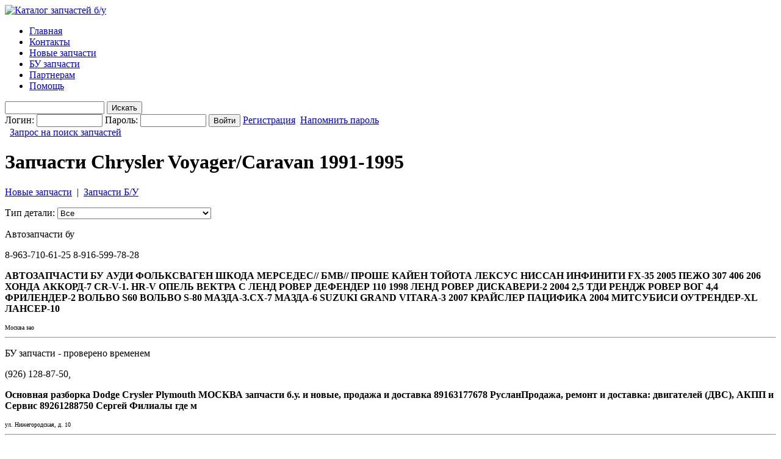

--- FILE ---
content_type: text/html; charset=CP1251
request_url: https://zap4ast.ru/index.php?id=8&s=161
body_size: 6362
content:
<!DOCTYPE HTML PUBLIC "-//W3C//DTD HTML 4.01 Transitional//EN" "http://www.w3.org/TR/html4/loose.dtd">
<html>
<head>
 <title>
Запчасти Chrysler Voyager/Caravan 1991-1995  </title>
<meta http-equiv="Content-Type" content="text/html; charset=windows-1251">
<META NAME="copyright" CONTENT="Webmedia">
<script src="functions.js" type="text/javascript"></script>
<link rel="stylesheet" type="text/css" href="/themes/main/styles.css">
<link href="/themes/main/css_pirobox/demo3/style.css" class="piro_style" media="screen" title="white" rel="stylesheet" type="text/css" >
<!-- ========= piro ========== -->
<script type="text/javascript" src="/themes/main/js/jquery.min.js"></script>
<script type="text/javascript" src="/themes/main/js/pirobox.js"></script>
<script type="text/javascript">
$(document).ready(function() {
	$().piroBox({
			my_speed: 400, //animation speed
			bg_alpha: 0.1, //background opacity
			slideShow : true, // true == slideshow on, false == slideshow off
			slideSpeed : 4, //slideshow duration in seconds(3 to 6 Recommended)
			close_all : '.piro_close,.piro_overlay'// add class .piro_overlay(with comma)if you want overlay click close piroBox

	});
});
</script>
<!-- ========= /piro ========= --><link href="favicon.png" rel="shortcut icon" type="image/png" ></head>
<body >
<div id="main">
<div id="head">
	<div id="logo"><a href="/index.php"><img src="themes/main/images/logo.jpg" alt="Каталог запчастей б/у" title="Каталог запчастей б/у"></a></div>
<ul id="nav">
<li><a href="index.php?id=1">Главная</a></li><li><a href="index.php?id=5">Контакты</a></li><li><a href="index.php?id=24">Новые запчасти</a></li><li><a href="index.php?id=22">БУ запчасти</a></li><li><a href="index.php?id=17">Партнерам</a></li><li><a href="index.php?id=28">Помощь</a></li>
    </ul></div>
<div id="top_bar">


<form class="top_form" name=search action="index.php?id=8" method=post>
<input name=searchstr type=text class=cutebox style="width: 155px;" value="">


<input type=submit class=cutebutton value='Искать'>


</form><form class="top_form" name=login action="index.php?id=8" method=post>
Логин:
<input type="text" name="login" class=cutebox style="width: 100px;" value="">
Пароль:
<input type="password" name="password" class=cutebox style="width: 100px;" value="">
<input type=submit class=cutebutton style="width: 60" value='Войти'>
<a class="table_link" href="/index.php?id=13">Регистрация</a>&nbsp;&nbsp;<a class="table_link" href="/?recover">Напомнить пароль</a>
</form>
&nbsp;&nbsp;<a href="/index.php?id=29">Запрос на поиск запчастей</a><br clear="all">
</div>
<div id="wrapper">
	<div id="content">
<h1>Запчасти  Chrysler Voyager/Caravan 1991-1995</h1>
    <p><a href="/index.php?id=8&s=161">Новые запчасти</a>&nbsp;&nbsp;|&nbsp;&nbsp;<a href="/index.php?id=8&s=161&old=1">Запчасти Б/У</a></p>

  <form .name="manuf" method="get" action="#">
  <input type="hidden" name="id" value="8">
  Тип детали: <select onchange="this.form.submit();" name="m" class="cutebox"><option value="0"  SELECTED >Все</option><option value="1" >Двигатель</option><option value="2" >Колёсные диски, покрышки</option><option value="3" >Кузов внутри</option><option value="9" >Подвеска двигателя / КПП</option><option value="5" >Кузов наружные элементы</option><option value="6" >Оптика</option><option value="8" >Пневматическая система</option><option value="10" >Подвеска задних колёс</option><option value="11" >Подвеска передних колёс</option><option value="12" >Рулевое управление</option><option value="13" >Система выпуска отработанных газов</option><option value="14" >Сопутствующие товары</option><option value="15" >Тормозная система</option><option value="16" >Трансмиссия</option><option value="17" >Электрооснащение</option><option value="18" >Не указан</option><option value="19" >Система охлаждения</option></select>  <input type="hidden" name="d" value="10">
  <input type="hidden" name="s" value="161">
  <input type="hidden" name="sort" value="">
  <input type="hidden" name="searchstr" value="">
  </form>
  <p>Автозапчасти бу<p>8-963-710-61-25     8-916-599-78-28<p><b>АВТОЗАПЧАСТИ БУ

АУДИ ФОЛЬКСВАГЕН ШКОДА

МЕРСЕДЕС// БМВ// 

ПРОШЕ КАЙЕН 

ТОЙОТА

ЛЕКСУС

НИССАН

ИНФИНИТИ FX-35 2005

ПЕЖО 307 406 206
ХОНДА АККОРД-7  CR-V-1. HR-V

ОПЕЛЬ ВЕКТРА С

ЛЕНД РОВЕР ДЕФЕНДЕР 110 1998
ЛЕНД РОВЕР ДИСКАВЕРИ-2 2004 2,5 ТДИ
РЕНДЖ РОВЕР ВОГ 4,4
ФРИЛЕНДЕР-2 

ВОЛЬВО S60 ВОЛЬВО S-80

МАЗДА-3.СХ-7 МАЗДА-6

SUZUKI GRAND VITARA-3 2007

КРАЙСЛЕР ПАЦИФИКА 2004

МИТСУБИСИ ОУТРЕНДЕР-XL ЛАНСЕР-10
</b><p style="font-size:10px">Москва зао</p><hr><p>БУ запчасти - проверено временем<p>(926) 128-87-50,<p><b> Основная разборка Dodge Crysler Plymouth МОСКВА запчасти б.у. и новые, продажа и доставка 89163177678 РусланПродажа, ремонт и доставка: двигателей (ДВС), АКПП и Сервис 89261288750 Сергей Филиалы где м </b><p style="font-size:10px">ул. Нижегородская, д. 10 &nbsp;</p><hr><p>USED-PARTS<p>(495) 514-47-53,(901) 523-45-50<p><b> Запчасти б/у из США и новые для Крайслер, Додж, Плимут. Ремонт и техническое обслуживание. Кузовной ремонт. Сход-развал 3D. Компьютерная диагностика.запчасти:(495) 514-4753(901) 523-4550(495) 589-5720сервис:(495) 988-9960(495) 778-1701 </b><p style="font-size:10px">ул. Верхнелихоборская, вл. 9 &nbsp;</p><hr><p>ГалаЮсМоторс<p>(495) 663-22-37,(903) 789-89-49<p><b> У нас вы можете приобрести оригинальные и неоригинальные запчасти для Ford, Dodge, Chrysler, Jeep, Honda новые и б/у, в наличии и на заказ: двигатели, МКПП и АКПП, ходовая часть, кузовные детали, задние и передние бамперы, двери, решетки радиатора и </b><p style="font-size:10px">Волгоградский пр-т, д.177, стр.1 &nbsp;</p><hr><p>Запчасти БУ и новые для Додж и Крайслер<p>(985) 216-01-69,(915) 274-30-47<p><b> Запчасти б/у и новые для Додж,Крайслер,Джип:Стратус (Себринг), Караван (Caravan),Вояджер, Dodge Stratus (Chryrsler Sebring),Пт круизер(PT Cruiser),Пацифика(Pacifica),300М,Гранд Чероки. . автозапчасти б.у. Chrysler (Крайслер) </b><p style="font-size:10px">ул. Борисовская, д. 30А &nbsp;</p><hr><p>Купорос<p>(903) 775-77-05,<p><b> Крайслер. Додж. Джип. б/у запчасти кузова, подвески, салона, двигателя, трансмиссии. Покупка автомобилей под разбор. </b><p style="font-size:10px">ул. Привольная &nbsp;</p><hr><p>Razborka-Usa<p>(915) 103-26-47,(963) 784-44-13<p><b> Продажа из наличия и под заказ запчастей из США. (Заказ любых запчастей). Sebring/Stratus, Dodge Caravan/Voyger , Grand Caravan/Grand Voyger,Dodge Intrepid, Dodge Neon, Chrysler sebring кабриолет Ford Escape/Maverik Explorer Expedition Aviator </b><p style="font-size:10px">Иловайская улица, д.15 &nbsp;</p><hr><p>Kansas Motors<p>(985) 767-23-45,(926) 271-82-47<p><b> Ремонт и продажа б/у оригинальных, и новых не оригинальных авто. запчастей. </b><p style="font-size:10px">2-ой Лихачевский пер., д. 10 &nbsp;</p><hr><p>ООО Триовер<p>(495) 972-80-30,(495) 972-54-80<p><b> Ремонт АКПП , двигателей , мостов , раздаточных коробок , ходовой. Запчасти новые и б/у.На все работы предоставляется гарантия.Автосервис работает с 10 до 20ч.. Крайслер б.у запчасти </b><p style="font-size:10px">Угрешская д. 1 стр 1 &nbsp;</p><hr><p>Разбор Chrysler на Щелковской<p>(905) 723-31-09,(905) 723-31-03<p><b> Оригинальные б/у запчасти </b><p style="font-size:10px">Иркутская д.3 &nbsp;</p><hr><div align="center"><span class="pageselected">1</span>&nbsp;&nbsp;<a href="/index.php?id=8&s=161&page=2" class="pagelink" >2</a>&nbsp;&nbsp;<a href="/index.php?id=8&s=161&page=3" class="pagelink" >3</a>&nbsp;&nbsp;<a href="/index.php?id=8&s=161&page=3" class="pagelink" >&raquo;</a>&nbsp;</div>	</div>
</div>
<div id="navigation">
<h2>Выберите Марку Автомобиля</h2>
<!--poisk-->
<ul class="nav_cat">
<li class="li_cat_item"><a class="cat_item"  href="index.php?id=8&d=1" title="Запчасти Acura">Acura</a><li class="li_cat_item"><a class="cat_item"  href="index.php?id=8&d=2" title="Запчасти Alfa Romeo">Alfa Romeo</a><li class="li_cat_item"><a class="cat_item"  href="index.php?id=8&d=3" title="Запчасти Audi">Audi</a><li class="li_cat_item"><a class="cat_item"  href="index.php?id=8&d=4" title="Запчасти BMW">BMW</a><li class="li_cat_item"><a class="cat_item"  href="index.php?id=8&d=5" title="Запчасти BPW">BPW</a><li class="li_cat_item"><a class="cat_item"  href="index.php?id=8&d=6" title="Запчасти BYD">BYD</a><li class="li_cat_item"><a class="cat_item"  href="index.php?id=8&d=7" title="Запчасти Cadillac">Cadillac</a><li class="li_cat_item"><a class="cat_item"  href="index.php?id=8&d=8" title="Запчасти Chery">Chery</a><li class="li_cat_item"><a class="cat_item"  href="index.php?id=8&d=9" title="Запчасти Chevrolet">Chevrolet</a><li class="li_cat_menu_sel"><a class="cat_menu_sel"  href="index.php?id=8&d=10" title="Запчасти Chrysler">Chrysler</a><ul class="nav_subcat" id="t_">
<li class="t_cat_item"><a class="cat_item" href="index.php?id=8&s=123">300C 2004></a></li><!--cat_item--><li class="t_cat_item"><a class="cat_item" href="index.php?id=8&s=124">300M 1998-2004</a></li><!--cat_item--><li class="t_cat_item"><a class="cat_item" href="index.php?id=8&s=126">Concord 1998></a></li><!--cat_item--><li class="t_cat_item"><a class="cat_item" href="index.php?id=8&s=125">Concord >1998</a></li><!--cat_item--><li class="t_cat_item"><a class="cat_item" href="index.php?id=8&s=127">Dodge Avenger 1994-2000</a></li><!--cat_item--><li class="t_cat_item"><a class="cat_item" href="index.php?id=8&s=128">Dodge Avenger 2007></a></li><!--cat_item--><li class="t_cat_item"><a class="cat_item" href="index.php?id=8&s=129">Dodge Caliber 2006></a></li><!--cat_item--><li class="t_cat_item"><a class="cat_item" href="index.php?id=8&s=130">Dodge Intrepid 1993-1997</a></li><!--cat_item--><li class="t_cat_item"><a class="cat_item" href="index.php?id=8&s=131">Dodge Intrepid 1998></a></li><!--cat_item--><li class="t_cat_item"><a class="cat_item" href="index.php?id=8&s=133">Dodge Journey 2009></a></li><!--cat_item--><li class="t_cat_item"><a class="cat_item" href="index.php?id=8&s=134">Dodge Ram 1994></a></li><!--cat_item--><li class="t_cat_item"><a class="cat_item" href="index.php?id=8&s=135">Dodge Stealth 1993></a></li><!--cat_item--><li class="t_cat_item"><a class="cat_item" href="index.php?id=8&s=136">Jeep Cherokee 1984-1990</a></li><!--cat_item--><li class="t_cat_item"><a class="cat_item" href="index.php?id=8&s=137">Jeep Cherokee 1990></a></li><!--cat_item--><li class="t_cat_item"><a class="cat_item" href="index.php?id=8&s=138">Jeep Cherokee 2002></a></li><!--cat_item--><li class="t_cat_item"><a class="cat_item" href="index.php?id=8&s=139">Jeep Cherokee 2007></a></li><!--cat_item--><li class="t_cat_item"><a class="cat_item" href="index.php?id=8&s=140">Jeep Commander 2006></a></li><!--cat_item--><li class="t_cat_item"><a class="cat_item" href="index.php?id=8&s=141">Jeep Compass 2006></a></li><!--cat_item--><li class="t_cat_item"><a class="cat_item" href="index.php?id=8&s=142">Jeep Grand Cherokee 1993-1998</a></li><!--cat_item--><li class="t_cat_item"><a class="cat_item" href="index.php?id=8&s=143">Jeep Grand Cherokee 1999-2003</a></li><!--cat_item--><li class="t_cat_item"><a class="cat_item" href="index.php?id=8&s=144">Jeep Grand Cherokee 2004></a></li><!--cat_item--><li class="t_cat_item"><a class="cat_item" href="index.php?id=8&s=145">Jeep Liberty 2002-2006</a></li><!--cat_item--><li class="t_cat_item"><a class="cat_item" href="index.php?id=8&s=146">Jeep Patriot 2007></a></li><!--cat_item--><li class="t_cat_item"><a class="cat_item" href="index.php?id=8&s=147">Jeep Wrangler 1990-1997</a></li><!--cat_item--><li class="t_cat_item"><a class="cat_item" href="index.php?id=8&s=148">Jeep Wrangler 2006 ></a></li><!--cat_item--><li class="t_cat_item"><a class="cat_item" href="index.php?id=8&s=149">Le Baron 1986-1994</a></li><!--cat_item--><li class="t_cat_item"><a class="cat_item" href="index.php?id=8&s=150">LHS/New Yorker 1993-1998</a></li><!--cat_item--><li class="t_cat_item"><a class="cat_item" href="index.php?id=8&s=151">Neon 1995-1998</a></li><!--cat_item--><li class="t_cat_item"><a class="cat_item" href="index.php?id=8&s=152">Neon 1999></a></li><!--cat_item--><li class="t_cat_item"><a class="cat_item" href="index.php?id=8&s=153">Pacifica 2004></a></li><!--cat_item--><li class="t_cat_item"><a class="cat_item" href="index.php?id=8&s=154">PT Cruiser 2000></a></li><!--cat_item--><li class="t_cat_item"><a class="cat_item" href="index.php?id=8&s=155">Sebring 2006></a></li><!--cat_item--><li class="t_cat_item"><a class="cat_item" href="index.php?id=8&s=156">Sebring/Dodge Stratus 2001-2006</a></li><!--cat_item--><li class="t_cat_item"><a class="cat_item" href="index.php?id=8&s=157">Stratus/Cirus >1999</a></li><!--cat_item--><li class="t_cat_item"><a class="cat_item" href="index.php?id=8&s=158">Vision 1993></a></li><!--cat_item--><li class="t_cat_item"><a class="cat_item" href="index.php?id=8&s=159">Voyager/Caravan (RG) 2001></a></li><!--cat_item--><li class="t_cat_menu_sel"><a class="cat_menu_sel" href="index.php?id=8&s=161">Voyager/Caravan 1991-1995</a></li><!--cat_menu_sel--><li class="t_cat_item"><a class="cat_item" href="index.php?id=8&s=162">Voyager/Caravan 1996-2001</a></li><!--cat_item--><li class="t_cat_item"><a class="cat_item" href="index.php?id=8&s=160">Voyager/Caravan >1991</a></li><!--cat_item--></ul><li class="li_cat_item"><a class="cat_item"  href="index.php?id=8&d=11" title="Запчасти Citroen">Citroen</a><li class="li_cat_item"><a class="cat_item"  href="index.php?id=8&d=12" title="Запчасти Daewoo">Daewoo</a><li class="li_cat_item"><a class="cat_item"  href="index.php?id=8&d=13" title="Запчасти DAF">DAF</a><li class="li_cat_item"><a class="cat_item"  href="index.php?id=8&d=14" title="Запчасти Daihatsu">Daihatsu</a><li class="li_cat_item"><a class="cat_item"  href="index.php?id=8&d=15" title="Запчасти Fiat">Fiat</a><li class="li_cat_item"><a class="cat_item"  href="index.php?id=8&d=16" title="Запчасти Ford">Ford</a><li class="li_cat_item"><a class="cat_item"  href="index.php?id=8&d=17" title="Запчасти Ford America">Ford America</a><li class="li_cat_item"><a class="cat_item"  href="index.php?id=8&d=18" title="Запчасти FOTON">FOTON</a><li class="li_cat_item"><a class="cat_item"  href="index.php?id=8&d=19" title="Запчасти Freightliner">Freightliner</a><li class="li_cat_item"><a class="cat_item"  href="index.php?id=8&d=20" title="Запчасти GM">GM</a><li class="li_cat_item"><a class="cat_item"  href="index.php?id=8&d=21" title="Запчасти Great Wall">Great Wall</a><li class="li_cat_item"><a class="cat_item"  href="index.php?id=8&d=22" title="Запчасти Honda">Honda</a><li class="li_cat_item"><a class="cat_item"  href="index.php?id=8&d=23" title="Запчасти HOWO">HOWO</a><li class="li_cat_item"><a class="cat_item"  href="index.php?id=8&d=24" title="Запчасти Hummer">Hummer</a><li class="li_cat_item"><a class="cat_item"  href="index.php?id=8&d=25" title="Запчасти Hyundai">Hyundai</a><li class="li_cat_item"><a class="cat_item"  href="index.php?id=8&d=26" title="Запчасти International">International</a><li class="li_cat_item"><a class="cat_item"  href="index.php?id=8&d=27" title="Запчасти Isuzu">Isuzu</a><li class="li_cat_item"><a class="cat_item"  href="index.php?id=8&d=28" title="Запчасти Iveco">Iveco</a><li class="li_cat_item"><a class="cat_item"  href="index.php?id=8&d=29" title="Запчасти Jaguar">Jaguar</a><li class="li_cat_item"><a class="cat_item"  href="index.php?id=8&d=30" title="Запчасти Kia">Kia</a><li class="li_cat_item"><a class="cat_item"  href="index.php?id=8&d=31" title="Запчасти Lancia">Lancia</a><li class="li_cat_item"><a class="cat_item"  href="index.php?id=8&d=32" title="Запчасти Land Rover">Land Rover</a><li class="li_cat_item"><a class="cat_item"  href="index.php?id=8&d=33" title="Запчасти Lexus">Lexus</a><li class="li_cat_item"><a class="cat_item"  href="index.php?id=8&d=34" title="Запчасти MAN">MAN</a><li class="li_cat_item"><a class="cat_item"  href="index.php?id=8&d=35" title="Запчасти Mazda">Mazda</a><li class="li_cat_item"><a class="cat_item"  href="index.php?id=8&d=36" title="Запчасти Mercedes">Mercedes</a><li class="li_cat_item"><a class="cat_item"  href="index.php?id=8&d=37" title="Запчасти Mini">Mini</a><li class="li_cat_item"><a class="cat_item"  href="index.php?id=8&d=38" title="Запчасти Mitsubishi">Mitsubishi</a><li class="li_cat_item"><a class="cat_item"  href="index.php?id=8&d=39" title="Запчасти Nissan">Nissan</a><li class="li_cat_item"><a class="cat_item"  href="index.php?id=8&d=40" title="Запчасти Opel">Opel</a><li class="li_cat_item"><a class="cat_item"  href="index.php?id=8&d=41" title="Запчасти Peugeot">Peugeot</a><li class="li_cat_item"><a class="cat_item"  href="index.php?id=8&d=42" title="Запчасти Porsche">Porsche</a><li class="li_cat_item"><a class="cat_item"  href="index.php?id=8&d=43" title="Запчасти Renault">Renault</a><li class="li_cat_item"><a class="cat_item"  href="index.php?id=8&d=44" title="Запчасти ROR">ROR</a><li class="li_cat_item"><a class="cat_item"  href="index.php?id=8&d=45" title="Запчасти Rover">Rover</a><li class="li_cat_item"><a class="cat_item"  href="index.php?id=8&d=46" title="Запчасти SAAB">SAAB</a><li class="li_cat_item"><a class="cat_item"  href="index.php?id=8&d=47" title="Запчасти SAF">SAF</a><li class="li_cat_item"><a class="cat_item"  href="index.php?id=8&d=48" title="Запчасти Scania">Scania</a><li class="li_cat_item"><a class="cat_item"  href="index.php?id=8&d=49" title="Запчасти Seat">Seat</a><li class="li_cat_item"><a class="cat_item"  href="index.php?id=8&d=50" title="Запчасти Sisu">Sisu</a><li class="li_cat_item"><a class="cat_item"  href="index.php?id=8&d=51" title="Запчасти Skoda">Skoda</a><li class="li_cat_item"><a class="cat_item"  href="index.php?id=8&d=52" title="Запчасти Ssang Yong">Ssang Yong</a><li class="li_cat_item"><a class="cat_item"  href="index.php?id=8&d=53" title="Запчасти Subaru">Subaru</a><li class="li_cat_item"><a class="cat_item"  href="index.php?id=8&d=54" title="Запчасти Suzuki">Suzuki</a><li class="li_cat_item"><a class="cat_item"  href="index.php?id=8&d=55" title="Запчасти Toyota">Toyota</a><li class="li_cat_item"><a class="cat_item"  href="index.php?id=8&d=56" title="Запчасти Trailor">Trailor</a><li class="li_cat_item"><a class="cat_item"  href="index.php?id=8&d=57" title="Запчасти VAZ">VAZ</a><li class="li_cat_item"><a class="cat_item"  href="index.php?id=8&d=58" title="Запчасти Volvo">Volvo</a><li class="li_cat_item"><a class="cat_item"  href="index.php?id=8&d=59" title="Запчасти VW">VW</a><li class="li_cat_item"><a class="cat_item"  href="index.php?id=8&d=60" title="Запчасти Аккумуляторы">Аккумуляторы</a></ul></div>
<div class="clearall"> 
<!-- Yandex.Metrika counter -->
<script type="text/javascript">
(function (d, w, c) {
    (w[c] = w[c] || []).push(function() {
        try {
            w.yaCounter26109966 = new Ya.Metrika({id:26109966,
                    webvisor:true,
                    clickmap:true,
                    trackLinks:true,
                    accurateTrackBounce:true});
        } catch(e) { }
    });

    var n = d.getElementsByTagName("script")[0],
        s = d.createElement("script"),
        f = function () { n.parentNode.insertBefore(s, n); };
    s.type = "text/javascript";
    s.async = true;
    s.src = (d.location.protocol == "https:" ? "https:" : "http:") + "//mc.yandex.ru/metrika/watch.js";

    if (w.opera == "[object Opera]") {
        d.addEventListener("DOMContentLoaded", f, false);
    } else { f(); }
})(document, window, "yandex_metrika_callbacks");
</script>
<noscript><div><img src="//mc.yandex.ru/watch/26109966" style="position:absolute; left:-9999px;" alt="" /></div></noscript>
<!-- /Yandex.Metrika counter -->
</div>
    	</div>
        <div id="foot">
   <div id="foot_nav">
<div align=center>
<ul>
<li>: <a href="index.php?id=1">Главная</a> :</li><li>: <a href="index.php?id=5">Контакты</a> :</li><li>: <a href="index.php?id=24">Новые запчасти</a> :</li><li>: <a href="index.php?id=22">БУ запчасти</a> :</li><li>: <a href="index.php?id=17">Партнерам</a> :</li><li>: <a href="index.php?id=28">Помощь</a> :</li></ul>
</div><div id="ferio"></div>
<p align=center><font size="-3">
Данный интернет-сайт носит исключительно информационный характер и ни при каких условиях не является публичной офертой. Все зарегистрированные партнеры являются самостоятельными юридическими или физическими лицами, за деятельность которых администрация сайта ответственности не несет.</font>
<p align=center>
<font size="-3"><a href="http://www.airbagi.ru">ремонт ремней безопасности</a>, подушек безопасности</font>
</div>
 <div id="foot_logs">
<!--LiveInternet counter--><script type="text/javascript"><!--
document.write("<a href='//www.liveinternet.ru/click' "+
"target=_blank><img src='//counter.yadro.ru/hit?t26.6;r"+
escape(document.referrer)+((typeof(screen)=="undefined")?"":
";s"+screen.width+"*"+screen.height+"*"+(screen.colorDepth?
screen.colorDepth:screen.pixelDepth))+";u"+escape(document.URL)+
";"+Math.random()+
"' alt='' title='LiveInternet: показано число посетителей за"+
" сегодня' "+
"border='0' width='88' height='15'><\/a>")
//--></script><!--/LiveInternet-->

</div>
<!-- begin of Top100 code -->
<a href="http://top100.rambler.ru/navi/4425692/">
<img src="http://counter.rambler.ru/top100.cnt?4425692" alt="Rambler's Top100" border="0" >
</a>
<!-- end of Top100 code -->

<!-- Yandex.Metrika counter --> <script type="text/javascript"> (function (d, w, c) { (w[c] = w[c] || []).push(function() { try { w.yaCounter37472220 = new Ya.Metrika({ id:37472220, clickmap:true, trackLinks:true, accurateTrackBounce:true, webvisor:true }); } catch(e) { } }); var n = d.getElementsByTagName("script")[0], s = d.createElement("script"), f = function () { n.parentNode.insertBefore(s, n); }; s.type = "text/javascript"; s.async = true; s.src = "https://mc.yandex.ru/metrika/watch.js"; if (w.opera == "[object Opera]") { d.addEventListener("DOMContentLoaded", f, false); } else { f(); } })(document, window, "yandex_metrika_callbacks"); </script> <noscript><div><img src="https://mc.yandex.ru/watch/37472220" style="position:absolute; left:-9999px;" alt="" ><div></noscript> <!-- /Yandex.Metrika counter -->  </div>
    </div>

</body>
</html>
